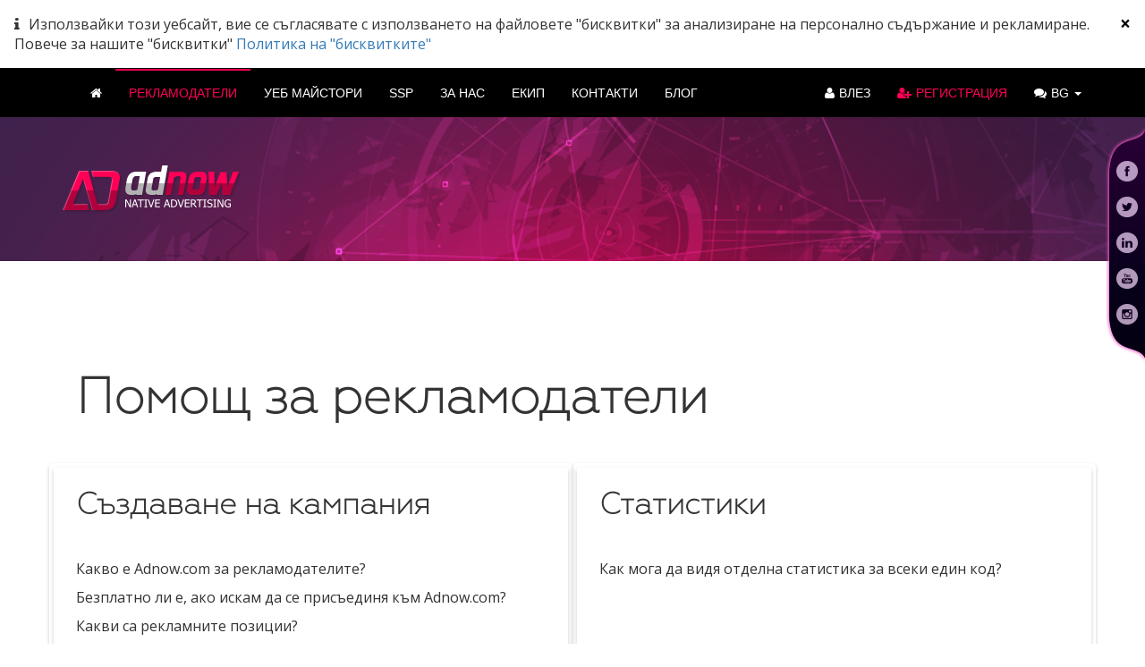

--- FILE ---
content_type: text/html; charset=UTF-8
request_url: https://bg.adnow.com/faq-advertisers
body_size: 5406
content:
<!DOCTYPE html>
<html lang="bg">
<head>
    <meta charset="utf-8">
<meta http-equiv="X-UA-Compatible" content="IE=edge">
<title>AdNow - native advertising</title>
<meta name="description" content="AdNow">
<meta content="width=device-width, initial-scale=1, maximum-scale=1, user-scalable=no" name="viewport">
<meta name="norton-safeweb-site-verification" content="2b6q6e-i96-td4p1d7mosejo77yfj1p6tjm4yvf5m8jscpvhpwuk0kl6agromxm9ucsnhpdn-wrjm46j9a2tbd9yfmdsakefqn4hq5jgxtsydlp3oxgfsa735k243a5m" />

<link rel="stylesheet" href="/bootstrap/css/bootstrap.min.css?v=time()">
<link rel="stylesheet" href="/css/font-awesome.min.css?v=time()">
<link rel="stylesheet" href="/css/ionicons.min.css?v=time()">
<link rel="stylesheet" href="/css/adnow.css?v=time()">
<link rel="stylesheet" href="/css/elements.css?v=time()">
<link rel="stylesheet" href="/css/responsive.css?v=time()">
<link rel="stylesheet" href="/css/dev.css?v=time()">
<link rel="stylesheet" href="/css/owl.carousel.css">


<meta name="check-key" content="aa321a73f21bb075add90c7d0220b105">
<script src='https://www.google.com/recaptcha/api.js?hl=en'></script>
<script src="/plugins/jQuery/jQuery-2.1.4.min.js"></script>

<link rel="stylesheet" href="/css/sweetalert2.min.css">
<script src="/js/sweetalert2.min.js"></script>

<link rel="apple-touch-icon" sizes="57x57" href="/images/favicons/apple-touch-icon-57x57.png">
<link rel="apple-touch-icon" sizes="60x60" href="/images/favicons/apple-touch-icon-60x60.png">
<link rel="apple-touch-icon" sizes="72x72" href="/images/favicons/apple-touch-icon-72x72.png">
<link rel="apple-touch-icon" sizes="76x76" href="/images/favicons/apple-touch-icon-76x76.png">
<link rel="apple-touch-icon" sizes="114x114" href="/images/favicons/apple-touch-icon-114x114.png">
<link rel="apple-touch-icon" sizes="120x120" href="/images/favicons/apple-touch-icon-120x120.png">
<link rel="apple-touch-icon" sizes="144x144" href="/images/favicons/apple-touch-icon-144x144.png">
<link rel="apple-touch-icon" sizes="152x152" href="/images/favicons/apple-touch-icon-152x152.png">
<link rel="apple-touch-icon" sizes="180x180" href="/images/favicons/apple-touch-icon-180x180.png">
<link rel="icon" type="image/png" href="/images/favicons/favicon-32x32.png" sizes="32x32">
<link rel="icon" type="image/png" href="/images/favicons/favicon-194x194.png" sizes="194x194">
<link rel="icon" type="image/png" href="/images/favicons/favicon-96x96.png" sizes="96x96">
<link rel="icon" type="image/png" href="/images/favicons/android-chrome-192x192.png" sizes="192x192">
<link rel="icon" type="image/png" href="/images/favicons/favicon-16x16.png" sizes="16x16">
<link rel="manifest" href="/images/favicons/manifest.json">

  <link rel="alternate" href="https://bg.adnow.com/faq-advertisers" hreflang="bg" />
  <link rel="alternate" href="https://pt.adnow.com/faq-advertisers" hreflang="pt" />
  <link rel="alternate" href="https://adnow.com/faq-advertisers" hreflang="en" />
  <link rel="alternate" href="https://pl.adnow.com/faq-advertisers" hreflang="pl" />
  <link rel="alternate" href="https://cs.adnow.com/faq-advertisers" hreflang="cs" />
  <link rel="alternate" href="https://fr.adnow.com/faq-advertisers" hreflang="fr" />
  <link rel="alternate" href="https://id.adnow.com/faq-advertisers" hreflang="id" />
  <link rel="alternate" href="https://ja.adnow.com/faq-advertisers" hreflang="ja" />
  <link rel="alternate" href="https://adnow.com/faq-advertisers" hreflang="x-default" />





<script>
!function(f,b,e,v,n,t,s){if(f.fbq)return;n=f.fbq=function(){n.callMethod?
n.callMethod.apply(n,arguments):n.queue.push(arguments)};if(!f._fbq)f._fbq=n;
n.push=n;n.loaded=!0;n.version='2.0';n.queue=[];t=b.createElement(e);t.async=!0;
t.src=v;s=b.getElementsByTagName(e)[0];s.parentNode.insertBefore(t,s)}(window,
document,'script','https://connect.facebook.net/en_US/fbevents.js');

fbq('init', '1798170090409479');
fbq('track', "PageView");</script>
<noscript><img height="1" width="1" style="display:none"
src="https://www.facebook.com/tr?id=1798170090409479&ev=PageView&noscript=1"
/></noscript>


<script>

  $(function () {
    var dateNow =  new Date();
    var dateEnd =  new Date('2024-02-28');

    if (window.location.href === 'https://adnow.com/' && dateNow < dateEnd) {
      Swal.fire({
        html: $('#archiveUserModal').html(),
        animation: false,
        showCloseButton: true,
        showCancelButton:false,
        showConfirmButton:false,
        cancelButtonText: '<i class="fa fa-thumbs-down"></i>',
        width: 500,
        height: 350,
        customClass: 'animated tada'
      });
    }
  });

</script>


<style>/*
  @media all and (transform-3d), (-webkit-transform-3d) {
    .carousel-inner > .item.next,
    .carousel-inner > .item.active.right {
      left: 0;
      transform: translate3d(48.1654%, 0, 0);
    }
    .carousel-inner > .item.prev,
    .carousel-inner > .item.active.left {
      left: 0;
      transform: translate3d(-48.1654%, 0, 0);
    }
  }*/
</style>
<style>/*STYLE CSS*/</style>
<script type="text/javascript"> adroll_adv_id = "F3TIC4PI2RCWRDYI2TQNQ4"; adroll_pix_id = "RBCY5QSA6FDVTC4GMUHYI4"; adroll_version = "2.0";  (function(w, d, e, o, a) { w.__adroll_loaded = true; w.adroll = w.adroll || []; w.adroll.f = [ 'setProperties', 'identify', 'track' ]; var roundtripUrl = "https://s.adroll.com/j/" + adroll_adv_id + "/roundtrip.js"; for (a = 0; a < w.adroll.f.length; a++) { w.adroll[w.adroll.f[a]] = w.adroll[w.adroll.f[a]] || (function(n) { return function() { w.adroll.push([ n, arguments ]) } })(w.adroll.f[a]) }  e = d.createElement('script'); o = d.getElementsByTagName('script')[0]; e.async = 1; e.src = roundtripUrl; o.parentNode.insertBefore(e, o); })(window, document); adroll.track("pageView"); </script>





  <script type="text/javascript"> adroll_adv_id = "F3TIC4PI2RCWRDYI2TQNQ4"; adroll_pix_id = "RBCY5QSA6FDVTC4GMUHYI4"; adroll_version = "2.0";  (function(w, d, e, o, a) { w.__adroll_loaded = true; w.adroll = w.adroll || []; w.adroll.f = [ 'setProperties', 'identify', 'track' ]; var roundtripUrl = "https://s.adroll.com/j/" + adroll_adv_id + "/roundtrip.js"; for (a = 0; a < w.adroll.f.length; a++) { w.adroll[w.adroll.f[a]] = w.adroll[w.adroll.f[a]] || (function(n) { return function() { w.adroll.push([ n, arguments ]) } })(w.adroll.f[a]) }  e = d.createElement('script'); o = d.getElementsByTagName('script')[0]; e.async = 1; e.src = roundtripUrl; o.parentNode.insertBefore(e, o); })(window, document); adroll.track("pageView"); </script>
</head>
<body >














<div class="wrapper">
  
    <div class="alert fade in" id="alert-cookie-policy">
    <button data-dismiss="alert" class="close close-i" type="button">×</button>
    <i class="fa fa-info"></i>Използвайки този уебсайт, вие се съгласявате с използването на файловете "бисквитки" за анализиране на персонално съдържание и рекламиране. Повече за нашите "бисквитки" <a href="/cookie-policy">Политика на "бисквитките"</a>

</div>

    <header class="header-wrapper">
        
<div class="menu-wrapper">
    <div class="container">
        <div class="pull-right">
            <nav class="navbar navbar-adnow">
                <div class="container-fluid">
                    <ul class="nav navbar-nav navbar-right">
                        <li><a href="/login" class=""><i class="fa fa-user"></i>Влез</a></li>
                        <li><a href="/sign-up" class="signup "><i class="fa fa-user-plus"></i>Регистрация</a></li>
                        <li class="dropdown">
                                                        <a href="#" class="dropdown-toggle" data-toggle="dropdown"><i class="fa fa-comments"></i>bg <b class="caret"></b></a>
                                                        <div class="dropdown-menu">
                                <table>
                                    <tbody>
                                                                        <tr>
                                                                                <td><a
                                                href="//bg.adnow.com/faq-advertisers"
                                            
                                            >Български</a></td>
                                                                            </tr>
                                                                        <tr>
                                                                                <td><a
                                                href="//pt.adnow.com/faq-advertisers"
                                            
                                            >Português</a></td>
                                                                            </tr>
                                                                        <tr>
                                                                                <td><a
                                                href="//en.adnow.com/faq-advertisers"
                                            
                                            >English</a></td>
                                                                            </tr>
                                                                        <tr>
                                                                                <td><a
                                                href="//pl.adnow.com/faq-advertisers"
                                            
                                            >Polski</a></td>
                                                                            </tr>
                                                                        <tr>
                                                                                <td><a
                                                href="//el.adnow.com/faq-advertisers"
                                            
                                            >Ελληνικά</a></td>
                                                                            </tr>
                                                                        <tr>
                                                                                <td><a
                                                href="//cs.adnow.com/faq-advertisers"
                                            
                                            >Česky</a></td>
                                                                            </tr>
                                                                        <tr>
                                                                                <td><a
                                                href="//fr.adnow.com/faq-advertisers"
                                            
                                            >Français</a></td>
                                                                            </tr>
                                                                        <tr>
                                                                                <td><a
                                                href="//id.adnow.com/faq-advertisers"
                                            
                                            >Bahasa Indonesia</a></td>
                                                                            </tr>
                                                                        <tr>
                                                                                <td><a
                                                href="//ja.adnow.com/faq-advertisers"
                                            
                                            >日本語</a></td>
                                                                            </tr>
                                                                        <tr>
                                                                                <td><a
                                                href="//th.adnow.com/faq-advertisers"
                                            
                                            >ไทย</a></td>
                                                                            </tr>
                                                                        <tr>
                                                                                <td><a
                                                href="//vi.adnow.com/faq-advertisers"
                                            
                                            >Việt</a></td>
                                                                            </tr>
                                                                        <tr>
                                                                                <td><a
                                                href="//zh.adnow.com/faq-advertisers"
                                            
                                            >繁體中文</a></td>
                                                                            </tr>
                                                                        <tr>
                                                                                <td><a
                                                href="//fa.adnow.com/faq-advertisers"
                                            
                                            >فارسی</a></td>
                                                                            </tr>
                                                                        </tbody>
                                </table>
                            </div>

                        </li>
                    </ul>

                </div>
            </nav>
        </div>
        <nav class="navbar navbar-adnow" role="navigation">
            <div class="container-fluid">
                <div class="navbar-header">
                    <button type="button" class="navbar-toggle" data-toggle="collapse" data-target="#bs-example-navbar-collapse-1">
                        <span class="sr-only">Toggle navigation</span>
                        <span class="icon-bar"></span>
                        <span class="icon-bar"></span>
                        <span class="icon-bar"></span>
                    </button>
                </div>
                <div class="collapse navbar-collapse" id="bs-example-navbar-collapse-1">
                    <ul class="nav navbar-nav">
                        <li><a href="/" class=""><i class="fa fa-home"></i></a></li>
                        <li><a href="https://adnow.one/" class="active">Рекламодатели</a></li>
                        <li><a href="/publishers" class="">Уеб майстори</a></li>
                        <li><a href="/ssp" class="">SSP</a></li>
                        <li><a href="/about" class="">За нас</a></li>
                        <li><a href="/help" class="">Екип</a></li>
                        <li><a href="/contacts" class="">Контакти</a></li>
                        <li><a href="/blog" target="_blank" >Блог</a></li>

                    </ul>
                </div>
            </div>
        </nav>
    </div>
</div>


        <div class="logo-wrapper tLogo">
            <div class="container">
                <a href="/"><img src="/images/logo.png" /></a>
            </div>
        </div>
        
    </header>
    <div class="content-wrapper">
        <div class="maincontent-wrapper no-bg">
    <div class="container">
        <div class="col-md-12">
            <h1>Помощ за рекламодатели
            </h1>
        </div>
        <div class="row">
            <div class="col-md-6 faq">
                <div>
                    <h2>Създаване на кампания</h2>
                    <p><a href="/?event=faq&amp;action=show&amp;type=advertisers&amp;view=what_is_adnow">
                        Какво е Adnow.com за рекламодателите?
                    </a></p>
                    <p><a href="/?event=faq&amp;action=show&amp;type=advertisers&amp;view=free_join">
                        Безплатно ли е, ако искам да се присъединя към Adnow.com?
                    </a></p>
                    <p><a href="/?event=faq&amp;action=show&amp;type=advertisers&amp;view=ad_specs">
                        Какви са рекламните позиции?
                    </a></p>
                    <p><a href="/?event=faq&amp;action=show&amp;type=advertisers&amp;view=adnow_platform">
                        Adnow.com е самообслужваща или мениджърска платформа?
                    </a></p>
                    <p><a href="/?event=faq&amp;action=show&amp;type=advertisers&amp;view=targeting_capabilities">
                        Какви са вашите възможности за таргетинг?
                    </a></p>
                    <p><a href="/?event=faq&amp;action=show&amp;type=advertisers&amp;view=real_time_bidding">
                        Какво е Real Time Bidding и как работи ?
                    </a></p>
                    <p><a href="/?event=faq&amp;action=show&amp;type=advertisers&amp;view=adnow_optimize">
                        Как AdNow може да оптимизира рекламната кампания?
                    </a></p>


                    <a href="#"> &nbsp;  </a>
                </div>
            </div>
            <div class="col-md-6 faq">
                <div>
                    <h2>Статистики</h2>
                    <p><a href="/?event=faq&amp;action=show&amp;type=advertisers&amp;view=statistic">
                        Как мога да видя отделна статистика за всеки един код?
                    </a></p>

                    <p><a href="#">    &nbsp;</a></p>
                    <p><a href="#">    &nbsp;</a></p>
                    <p><a href="#">    &nbsp;</a></p>
                    <p><a href="#">    &nbsp;</a></p>
                    <p><a href="#">    &nbsp;</a></p>
                    <p><a href="#">    &nbsp;</a></p>
                    <p><a href="#">    &nbsp;</a></p>

                    <a href="#"> &nbsp;  </a>
                </div>
            </div>
        </div>
        <div class="row">
            <div class="col-md-6 faq">
                <div>
                    <h2>Модерация</h2>
                    <p><a href="/?event=faq&amp;action=show&amp;type=advertisers&amp;view=moderate_creative">
                        How much time does it take to moderate a creative?
                    </a></p>

                    <p><a href="#">    &nbsp;</a></p>
                    <p><a href="#">    &nbsp;</a></p>
                    <p><a href="#">    &nbsp;</a></p>
                    <p><a href="#">    &nbsp;</a></p>
                    <p><a href="#">    &nbsp;</a></p>
                    <p><a href="#">    &nbsp;</a></p>

                    <a href="#"> &nbsp;  </a>
                </div>
            </div>
            <div class="col-md-6 faq">
                <div>
                    <h2>Плащания</h2>
                    <p><a href="/?event=faq&amp;action=show&amp;type=advertisers&amp;view=price_ads">
                        Как определяте цената за вашите реклами?
                    </a></p>
                    <p><a href="/?event=faq&amp;action=show&amp;type=advertisers&amp;view=minimum_buy">
                        Какъв е минимума за покупка?
                    </a></p>
                    <p><a href="/?event=faq&amp;action=show&amp;type=advertisers&amp;view=payments_forms_accept">
                        Какви методи за плащане приемате?
                    </a></p>
                    <p><a href="/?event=faq&amp;action=show&amp;type=advertisers&amp;view=cancellation_policy">
                        Каква е политиката за анулиране?
                    </a></p>

                    <p><a href="#">    &nbsp;</a></p>
                    <p><a href="#">    &nbsp;</a></p>
                    <p><a href="#">    &nbsp;</a></p>

                    <a href="#"> &nbsp;  </a>
                </div>
            </div>
        </div>

    </div>
</div>    </div>
    <footer class="footer-wrapper">
        <div class="menu-wrapper">
    <div class="container">
        <div class="row ">
            <div class="col-lg-6 col-12">
                <div class="row">
                    <div class="col-sm-4">
                        <h4>Services</h4>
                        <ul>
                            <li><a href="https://adnow.one/">Рекламодатели</a></li>
                            <li><a href="/publishers">Издатели</a></li>
                            <li><a href="/ssp">SSP</a></li>
                        </ul>
                    </div>
                    <div class="col-sm-4">
                        <h4>Documentation</h4>   
                        <ul>
                            <li><a href="/terms">Условия за ползване</a></li>
                            <li><a href="/help">F.A.Q.</a></li>
                            <li><a href="/cookie-policy">Политика на "бисквитките"</a></li>
                            <li><a href="/privacy-policy">Поверителност</a></li>
                        </ul> 
                    </div>
                    <div class="col-sm-3 col-md-offset-1">
                        <h4>Support</h4>
                        <ul>
                            <li><a href="/contacts">Контакти</a></li>
                        </ul>                        
                    </div>
                </div>
            </div>
            <div class="col-lg-6 col-12">
                <div class="flex">
                    <div class="footer-img sm-display-block hidden-xs">
                        <img src="/images/iab-new.jpg" alt="">
                    </div>
                    <div class="grow">
                        <p>Advertising solutions and optimization technologies for Internet marketers and webmasters.</p>
                        <p>
                            RENODO MEDIA LTD<br/>
                            BULGARIA, PLOVDIV 4000, TSAR IVAN SHISHMAN STR. 9 OFFICE 3
                       </p>   
                    </div>
                </div>
                
            </div>
            
        </div>
        <div class="row text-center">
            Copyright &copy; Adnow.com 2026
        </div>
    </div>
</div>

    </footer>

    <div id="socs">
    <div id="socs_img">
        <a target="_blank" href="https://www.facebook.com/Adnowcom/"><img src="/images/soc/fb.png" alt=""></a>
        <a target="_blank" href="https://twitter.com/AdnowCom/"><img src="/images/soc/tw.png" alt=""></a>
        <a target="_blank" href="https://www.linkedin.com/company/adnow-com/mycompany/"><img src="/images/soc/in.png" alt=""></a>
        <a target="_blank" href="https://www.youtube.com/channel/UCAOkjmZY5ZWjFfneImcOIjQ?gl=GB"><img src="/images/soc/yt.png" alt=""></a>
        <a target="_blank" href="https://www.instagram.com/adnowcom/"><img src="/images/soc/inst.png" alt=""></a>
    </div>
</div>

</div>
<script src="/bootstrap/js/bootstrap.min.js"></script>
<script src="/js/jquery.knob.min.js"></script>
<script src="/js/jquery-ui-1.8.16.custom.min.js"></script>
<script src="/js/countUp.js?v=001"></script>

<script src="/js/allinone_carousel.js"></script>
<script src="/js/bcarousel.js"></script>
<script src="/js/jquery.plaxmove.js"></script>
<script src="/js/main.js?v=1"></script>
<script src="/js_lib/jquery.validate/jquery.validate.min.js"></script>
<script src="/js_lib/jquery.cookie.js"></script>


<script src="/js/script.js?v=002"></script>
<script src="/js/owl.carousel.js"></script>
<script>

        function getParameterByName(name, url) {
            if (!url) {
                url = window.location.href;
            }
            name = name.replace(/[\[\]]/g, "\\$&");
            var regex = new RegExp("[?&]" + name + "(=([^&#]*)|&|#|$)"),
              results = regex.exec(url);
            if (!results) return null;
            if (!results[2]) return '';
            return decodeURIComponent(results[2].replace(/\+/g, " "));
        }

        var type = getParameterByName('type');
        var view = getParameterByName('view');
        if(type == 'advertisers'){
            $('#link-faq-1').tab('show');
        }else if(type == 'publishers'){
            $('#link-faq-2').tab('show');
        }
        var id = $('a[href="/?event=faq&action=show&type='+type+'&view='+view+'"]').closest('.panel-collapse').attr('id');
        $('a[href="#'+id+'"]').click();

</script>







<script type="text/javascript">
  (function(m,e,t,r,i,k,a){
    m[i]=m[i]||function(){(m[i].a=m[i].a||[]).push(arguments)};
    m[i].l=1*new Date();
    for (var j = 0; j < document.scripts.length; j++) {if (document.scripts[j].src === r) { return; }}
    k=e.createElement(t),a=e.getElementsByTagName(t)[0],k.async=1,k.src=r,a.parentNode.insertBefore(k,a)
  })(window, document,'script','https://mc.yandex.ru/metrika/tag.js?id=103509140', 'ym');

  ym(103509140, 'init', {ssr:true, webvisor:true, clickmap:true, ecommerce:"dataLayer", accurateTrackBounce:true, trackLinks:true});
</script>
<noscript><div><img src="https://mc.yandex.ru/watch/103509140" style="position:absolute; left:-9999px;" alt="" /></div></noscript>


<script defer src="https://static.cloudflareinsights.com/beacon.min.js/vcd15cbe7772f49c399c6a5babf22c1241717689176015" integrity="sha512-ZpsOmlRQV6y907TI0dKBHq9Md29nnaEIPlkf84rnaERnq6zvWvPUqr2ft8M1aS28oN72PdrCzSjY4U6VaAw1EQ==" data-cf-beacon='{"version":"2024.11.0","token":"5e43f8b865e545c6a388238fbf5dfc90","r":1,"server_timing":{"name":{"cfCacheStatus":true,"cfEdge":true,"cfExtPri":true,"cfL4":true,"cfOrigin":true,"cfSpeedBrain":true},"location_startswith":null}}' crossorigin="anonymous"></script>
</body>


--- FILE ---
content_type: text/css
request_url: https://bg.adnow.com/css/adnow.css?v=time()
body_size: 6622
content:
@import url(https://fonts.googleapis.com/css?family=Open+Sans:400,300,300italic,400italic,600,600italic,700,700italic,800,800italic&subset=latin,cyrillic);
@font-face {
    font-family: 'Geometria Thin';
    src: url('../fonts/Geometria-Thin.otf');
    font-weight: normal;
    font-style: normal;
}
@font-face {
    font-family: 'Geometria Light';
    src: url('../fonts/Geometria-Light.otf');
    font-weight: normal;
    font-style: normal;
}
@font-face {
    font-family: 'Geometria ExtraLight';
    src: url('../fonts/Geometria-ExtraLight.otf');
    font-weight: normal;
    font-style: normal;
}
@font-face {
    font-family: 'Geometria Regular';
    src: url('../fonts/Geometria.otf');
    font-weight: normal;
    font-style: normal;
}
@font-face {
    font-family: 'Geometria Bold';
    src: url('../fonts/Geometria-Bold.otf');
    font-weight: normal;
    font-style: normal;
}
@font-face {
    font-family: 'NunitoSans Regular';
    src: url('../fonts/NunitoSans/NunitoSans-Regular.ttf');
    font-weight: normal;
    font-style: normal;
}
@font-face {
    font-family: 'NunitoSans ExtraLight';
    src: url('../fonts/NunitoSans/NunitoSans-ExtraLight.ttf');
    font-weight: normal;
    font-style: normal;
}
@font-face {
    font-family: 'NunitoSans Light';
    src: url('../fonts/NunitoSans/NunitoSans-Light.ttf');
    font-weight: normal;
    font-style: normal;
}
html {
	overflow-x: hidden;
}
body {
	font-family: 'Open Sans', sans-serif;
	margin: 0;
	padding: 0;
	font-size: 16px;
	overflow-x: hidden;
	width:100%;
}
.geometria-extralight {
	font-family: 'Geometria ExtraLight';
}
.geometria-light {
	font-family: 'Geometria Light';
}
.geometria-bold {
	font-family: 'Geometria Bold';
}
.geometria-thin {
	font-family: 'Geometria Thin';
}
.opensans {
	font-family: 'Open Sans', sans-serif;
}
.lang_vi .nunitosans {
	font-family: 'NunitoSans Regular';
}.lang_vi .nunitosans-light {
	font-family: 'NunitoSans Light';
}.lang_vi .nunitosans-extralight {
	font-family: 'NunitoSans ExtraLight';
}
.text-align-center {
	text-align: center;
}
.text-align-left {
	text-align: left;
}
.text-align-right {
	text-align: right;
}
.text-color-black {
	color: #000 !important;
}
.text-color-white {
	color: #fff;
}
.text-color-gray {
	color: #686868;
}
.text-color-pink {
	color: #f20052;
}
.block-margin-btn {
	margin-bottom: -39px;
}
.block-margin-bottom {
	margin-bottom: 50px;
}
.block-margin-top {
	margin-top: 50px;
}
.wrapper {

}
.no-padding-bottom {
	padding-bottom: 0px !important;
}
.no-padding-top {
	padding-top: 0px !important;
}
.display-on {
	display: block !important;
	transition: all 0.5s ease-in-out;
}
/* ÃÂ¨ÃÂÃÅ¸ÃÅ¡ÃÂ */
.header-wrapper {
	width: 100%;
}
/* ÃÅ¾ÃÂ¡ÃÂÃÅ¾Ãâ€™ÃÂÃÅ¾Ãâ„¢ ÃÅ¡ÃÅ¾ÃÂÃÂ¢Ãâ€¢ÃÂÃÂ¢ */
.content-wrapper {
	width: 100%;
	text-align: center;
}
/* ÃÅ¸ÃÅ¾Ãâ€Ãâ€™ÃÂÃâ€º */
.footer-wrapper {
	width: 100%;
}
.footer-wrapper .menu-wrapper {
	width: 100%;
	background: #000;
	padding: 35px 0;
	text-align: left;
	color: #8d8d8d;
	font-size: 14px;
}
.footer-wrapper .menu-wrapper h4{
	font-weight: 600;
	color: #e7e7e7;
	margin-top: 0;
}
.footer-wrapper .flex{
	display: flex;
}
.footer-wrapper .footer-img img{
	width: 100px;
	margin-right: 25px;
	}
	.footer-wrapper .flex .grow{
		color: #e7e7e7;
		font-size: 15px;
	}
.footer-wrapper .menu-wrapper ul{
	list-style: none;
	padding-left: 0;
}
.footer-wrapper .menu-wrapper li{
	padding-bottom: 5px;
}
.footer-wrapper .menu-wrapper a {
	color: #8d8d8d;
	text-decoration: none;
}
.footer-wrapper .menu-wrapper a:hover {
	color: #fff;
}
.footer-wrapper .menu-wrapper a:focus {
	color: #fff;
}
.footer-wrapper .menu-wrapper a:active {
	color: #fff;
}
/* ÃÅ“Ãâ€¢ÃÂÃÂ® */
.header-wrapper .menu-wrapper {
	width: 100%;
	background: #000;
	position: relative;
	z-index: 9999;
}
.header-wrapper .menu-wrapper .navbar {
	position: inherit;
}
.header-wrapper .menu-wrapper .navbar-adnow {
	color: #fff;
	font-size: 14px;
	font-family: 'Open Sans Light', sans-serif;
	font-weight: 300;
	margin-bottom: 0px;
}
.header-wrapper .menu-wrapper .navbar-adnow .container-fluid {
	padding-right: 0;
	padding-left: 0;
}
.header-wrapper .menu-wrapper .navbar-adnow .navbar-nav li > a {
	color: #fff;
	border-top: 2px solid transparent;
}
.header-wrapper .menu-wrapper .navbar-adnow .navbar-nav li > a:hover {
	color: #8d8d8d !important;
	background: none;
	border-top: 2px solid #ff0056;
	transition: .2s ease-in;
}
.header-wrapper .menu-wrapper .navbar-adnow .navbar-nav li > a:active {
	color: #ff0056;
	background: none;
	border-top: 2px solid #ff0056;
}
.header-wrapper .menu-wrapper .navbar-adnow .navbar-nav li > a:focus {
	color: #ff0056;
	background: none;
	border-top: 2px solid #ff0056;
}
.header-wrapper .menu-wrapper .navbar-adnow .navbar-nav li .active {
	color: #ff0056;
	background: none;
	border-top: 2px solid #ff0056;
}
.header-wrapper .menu-wrapper .navbar-adnow .signup {
	color: #ff0056 !important;
}
.header-wrapper .menu-wrapper .navbar-adnow .nav {

	text-transform: uppercase;
}
.header-wrapper .menu-wrapper .navbar-adnow .navbar-right i {
	margin-right: 5px;
}
.header-wrapper .menu-wrapper .navbar-adnow .navbar-right .open {
	background: none;
}
.header-wrapper .menu-wrapper .navbar-adnow .navbar-right .open a {
	color: #000;
}
.header-wrapper .menu-wrapper .navbar-adnow .navbar-right .open a:hover {
	color: #000;
	background: none;
	border-top: 2px solid #000;
}
.header-wrapper .menu-wrapper .navbar-adnow .navbar-right .open a:active {
	color: #000;
	background: none;
	border-top: 2px solid #000;
}
.header-wrapper .menu-wrapper .navbar-adnow .navbar-right .open a:focus {
	color: #000;
	background: none;
	border-top: 2px solid #000;
}
.header-wrapper .menu-wrapper .navbar-adnow .navbar-right .dropdown > a {
	position: relative;
	z-index: 99999;
}
.header-wrapper .menu-wrapper .navbar-adnow .navbar-right .dropdown-menu {
	border-radius: 20px;
	padding: 60px 20px 20px 20px;
	background: #fff;
	margin-top: -50px;
	right: -5px;
	position: absolute;
	z-index: 5;
}
.maincontent-wrapper img {
	display: block;
	max-width: 100%;
	height: auto;
}
.header-wrapper .menu-wrapper .navbar-adnow .navbar-right .dropdown-menu table tr {
	border-top: 1px solid #d4d4d4;
}
.header-wrapper .menu-wrapper .navbar-adnow .navbar-right .dropdown-menu table tr td{
	padding: 15px 10px;
	text-align: left;
}
.header-wrapper .menu-wrapper .navbar-adnow .navbar-right .dropdown-menu table tr td a {
	text-transform: none;
	text-decoration: none;
	transition: .1s linear;
}
.header-wrapper .menu-wrapper .navbar-adnow .navbar-right .dropdown-menu table tr td > a:hover {
	color: #ff0056;
	border-top: none !important;
}
.header-wrapper .menu-wrapper .navbar-adnow .navbar-right .dropdown-menu table tr td > a:active {
	color: #ff0056;
	border-top: none !important;
}
.header-wrapper .menu-wrapper .navbar-adnow .navbar-right .dropdown-menu table tr td > a:focus {
	color: #ff0056;
	border-top: none !important;
}
.header-wrapper .logo-wrapper {
	width: 100%;
	background: url(../images/bg-1.jpg) no-repeat top center;
	background-size: cover;
	padding: 54px 0;
}
.header-wrapper .logo-wrapper h1 {
	font-size: 60px;
	margin-top: -20px;
}
.header-wrapper .logo-wrapper h1 span {
	font-size: 30px;
}
/* ÃÅ¾ÃÂ¡ÃÂÃÅ¾Ãâ€™ÃÂÃÅ¾Ãâ„¢ ÃÅ¡ÃÅ¾ÃÂÃÂ¢Ãâ€¢ÃÂÃÂ¢*/
.add-bg-adnow-logo {
	background: url(../images/logo-bg.png) no-repeat right -300px center;
}
.add-bg-adnow-logo-left {
	background: url(../images/logo-bg.png) no-repeat left -300px center;
}
.add-bg-adnow-violetgradient {
	background: url(../images/violet-bg.png) no-repeat bottom center;
}
.add-bg-adnow-darkvioletgradient {
	background: url(../images/dark-violet-bg.png) no-repeat bottom center;
}
.add-bg-adnow-advbg {
	background: url(../images/adv-bg.png) no-repeat center center;
}
.add-bg-adnow-white {
	background-color: #fff;
}
.add-bg-adnow-black {
	background-color: #000;
}
.add-bg-adnow-violet-dark {
	background-color: #2d1938;
}
.add-bg-adnow-violet-light {
	background-color: #3a234d !important;
}
.add-btn-top-white {
	background: url(../images/btn-bg-white.png) no-repeat bottom center;
}
.add-btn-top-black {
	background: url(../images/btn-bg-black.png) no-repeat bottom center;
}
.add-btn-top-violet-dark {
	background: url(../images/btn-bg-violet-dark.png) no-repeat bottom center;
}
.add-btn-top-violet-light {
	background: url(../images/btn-bg-violet-light.png) no-repeat bottom center;
}



.content-wrapper .btn-wrapper {
	height: 39px;
	display: inline-block;
	margin-bottom: -5px;
}
.btn-wrapper img {
	float: left;
	height: 39px;
	width: auto;
}
.btn-wrapper .btn-wr {
	height: 39px;
	display: inline-block;
	float: left;
}
.btn-wrapper .btn-img-left {
	margin-right: -8px;
	position: relative;
	z-index: 2;
	height: 39px;
}
.btn-wrapper .btn-img-right {
	margin-left: -8px;
	position: relative;
	z-index: 2;
}


.btn-wrapper .button-submit {
	position: relative;
	z-index: 3;
	top: 10px;
	margin-left: -10px;
	margin-right: -10px;
}










.content-wrapper .btn-top {
	width: 287px;
	height: 39px;
	padding: 10px 25px;
	margin: auto;
}
.content-wrapper .doublebtn {
	text-align: center;
	margin-bottom: -4px;
}
.content-wrapper .doublebtn .btn-top-inline {
	display: inline-block;
	position: relative;
	z-index: 2;
}
.content-wrapper .doublebtn .btn-top-inline:first-child {
	right: -15px;
}
.content-wrapper .doublebtn .btn-top-inline:last-child {
	left: -15px;
}
.content-wrapper .adnow-wrapper {
	padding: 50px 0 120px;
}

.h1 {
	font-size: 60px !important;
	font-family:'Geometria Bold';
	margin-bottom: 30px;
}
.h2{
	font-size: 30px !important;
}

.h1 > span {
	font-family: 'Geometria Light';
}

.content-wrapper .adnow-wrapper h1 {
	font-size: 60px;
}
.content-wrapper .adnow-wrapper h2 {
	font-size: 30px;
}
.content-wrapper .adnow-wrapper .lang div {
	margin: 10px 0;
	font-size: 15px;
	font-family: 'Open Sans', sans-serif;
	color: #000;
	text-align: left;
}
.content-wrapper .adnow-wrapper .lang img {
	margin: 0 10px 0 0;
}
/* Ð·Ð°ÐºÐ¾Ð¼ÐµÐ½Ñ‚Ð¸Ñ€Ð¾Ð²Ð°Ð½Ð¾ Ð¿Ð¾ Ð·Ð°Ð´Ð°Ñ‡Ðµ ASM-614
.content-wrapper .adnow-wrapper .lang div:hover {
	background: rgba(255,0,85,1);
	background: -moz-linear-gradient(top, rgba(255,0,85,1) 0%, rgba(197,0,66,1) 100%);
	background: -webkit-gradient(left top, left bottom, color-stop(0%, rgba(255,0,85,1)), color-stop(100%, rgba(197,0,66,1)));
	background: -webkit-linear-gradient(top, rgba(255,0,85,1) 0%, rgba(197,0,66,1) 100%);
	background: -o-linear-gradient(top, rgba(255,0,85,1) 0%, rgba(197,0,66,1) 100%);
	background: -ms-linear-gradient(top, rgba(255,0,85,1) 0%, rgba(197,0,66,1) 100%);
	background: linear-gradient(to bottom, rgba(255,0,85,1) 0%, rgba(197,0,66,1) 100%);
	filter: progid:DXImageTransform.Microsoft.gradient( startColorstr='#ff0055', endColorstr='#c50042', GradientType=0 );
	-webkit-box-shadow: 5px 5px 20px -10px rgba(0,0,0,0.75);
	-moz-box-shadow: 5px 5px 20px -10px rgba(0,0,0,0.75);
	border-radius: 10px;
	cursor: pointer;
	box-shadow: 5px 5px 20px -10px rgba(0,0,0,0.75);
}*/
.content-wrapper .adnow-wrapper .advert-web img {
	margin: 0 10px 0 0;
	float: left;
}
.content-wrapper .adnow-wrapper .advert-web i {
	margin: auto;
	text-align: center;
	font-size: 50px;
	color: #fff;
}
.content-wrapper .adnow-wrapper .advert-web div {
	font-size: 20px;
	font-family: 'Times New Roman Regular';
	color: #fff;
	padding-top: 20px;
}
.content-wrapper .adnow-wrapper .advert-web div span {
	font-size: 14px;
	font-family: 'Open Sans', sans-serif;
	color: #f20052;
}
.content-wrapper .adnow-wrapper .start .sitereg {
	padding-left: 120px;
	min-height: 101px;
	background: url(../images/pik-11.png) no-repeat 10px;
}
.content-wrapper .adnow-wrapper .start .getcode {
	padding-left: 120px;
	min-height: 101px;
	background: url(../images/pik-12.png) no-repeat 10px;
}
.content-wrapper .adnow-wrapper .start .firstpay {
	padding-left: 120px;
	min-height: 101px;
	background: url(../images/pik-13.png) no-repeat 10px;
}
.content-wrapper .adnow-wrapper .start .arrow {
	float: right;
	height: 60px;
	width: 30px;
	background: url(../images/arrow.png) no-repeat center center;
	margin: 20px 0 0 30px;
}
.content-wrapper .adnow-wrapper .start div:last-child {
	font-size: 14px;
	color: #f20052;
	padding-top: 5px;
	text-shadow: 1px 1px 0px rgba(0,0,0, 0.3)
}
.content-wrapper .adnow-wrapper .start .topic {
	font-size: 18px;
	color: #fff;
	padding-top: 15px;
	text-shadow: 1px 1px 0px rgba(0,0,0, 0.3)
}
.content-wrapper .adnow-wrapper .work-with-us {
	text-align: center;
	margin-bottom: 50px;
}
.content-wrapper .adnow-wrapper .work-with-us img {
	margin-bottom: 10px;
}
.content-wrapper .adnow-wrapper .work-with-us p {
	margin: 0;
	padding: 0 20px;
	font-size: 20px;
	font-family: 'Geometria Bold';
	color: #000;
}
.content-wrapper .adnow-wrapper .work-with-us span {
	font-size: 20px;
	font-family: 'Geometria Light';
	color: #000;
}
.content-wrapper .adnow-wrapper .content-recommend h1 {
	font-family: 'Times New Roman Bold';
	margin-bottom: 30px;
}
.content-wrapper .adnow-wrapper .content-recommend h1>span {
	font-family: 'Times New Roman Thin';
}
.content-wrapper .adnow-wrapper .content-recommend h1>img{
	margin-top: -70px;
}
.content-wrapper .adnow-wrapper .content-recommend div>p {
	color: #f20052;
	font-size: 30px;
	margin: 30px 0;
}
.content-wrapper .adnow-wrapper .content-recommend div>span {
	font-family: 'Open Sans', sans-serif;
	font-size: 15px;
	color: #fff;
}
.content-wrapper .adnow-wrapper .content-recommend div>img {
	margin: 30px auto 0;
}
.content-wrapper .adnow-wrapper .partners div {
	text-align: center;
}
.content-wrapper .adnow-wrapper .partners div img {
	margin: 20px 0;
}
.content-wrapper .adnow-wrapper .statistic {
	max-width: 972px;
	margin: 50px auto 0;
}
.content-wrapper .adnow-wrapper .statistic > div {
	background: url(../images/grid.png) no-repeat;
	background-size: contain;
	margin: auto;
	text-align: center;
	height: 237px;
	width: 243px;
	float: left;
}
.content-wrapper .adnow-wrapper .statistic > div .dial1 {
	z-index: -1;
}




















.content-wrapper .adnow-wrapper .statistic > div > img {
	margin: auto;
	display: block;
	position: relative;
	/*top: -213px;
	left: 1.5px;
	z-index: 99999;*/
}
.content-wrapper .adnow-wrapper .statistic > div > div.dial {
	/*position: relative;
	top: -315px !important;*/
}
.content-wrapper .adnow-wrapper .statistic > div > div.target {
	/*position: relative;
	top: -410px !important;*/
	color: #fff;
	font-size: 26px;
	font-family: 'Geometria Bold'';
}

.footer-nav {
	float: none;
	margin: 0;
}


























.content-wrapper .adnow-wrapper .statistic > div > div.target > p {
	margin: 0;
}
.content-wrapper .adnow-wrapper .statistic > div > div.target > span {
	font-family: 'Geometria Light';
}
.content-wrapper .adnow-wrapper .statistic > div > img.dial-white {
	margin: auto;
	display: block;
	position: relative;
	top: -212px;
	left: 1.5px;
	z-index: 99999;
}
.content-wrapper .adnow-wrapper .statistic > div > div.dial2 {
	position: relative;
	top: -312px !important;
}
.content-wrapper .adnow-wrapper .statistic > div > div.target2 {
	top: -410px !important;
}
.content-wrapper .maincontent-wrapper {
	min-height: 870px;
	padding: 70px 0;
	background: url(../images/logo-bg.png) no-repeat right -300px center;
	text-align: left;
}
.content-wrapper .no-bg {
	background: none;
}
.content-wrapper .maincontent-wrapper h1{
	margin-bottom: 40px;
    	font-family: 'Geometria Thin';
	font-size: 56px;
	font-weight: bold;
}
.content-wrapper .maincontent-wrapper h2{
	margin-bottom: 40px;
    	font-family: 'Geometria Thin';
	font-size: 34px;
	font-weight: bold;
}
.content-wrapper .maincontent-wrapper .contacts div {
	padding: 0;
	margin-bottom: 30px;
	font-size: 16px;
	color: #818080;
	font-family: 'Open Sans', sans-serif;
	text-align: left;
}
.content-wrapper .maincontent-wrapper .contacts div p {
	color: #000;
}
.content-wrapper .violetcontent-wrapper {
	min-height: 600px;
	padding: 70px 0;
	background: url(../images/violet-bg.png) #291937 no-repeat center bottom;
}
.content-wrapper .violetcontent-wrapper h1{
    	font-family: 'Times New Roman Thin';
	font-size: 34px;
	color: #fff;
	margin: 0;
}
.content-wrapper .eventscontent-wrapper {
	padding: 70px 0;
	background: #291937;
	overflow: auto;
}
.content-wrapper .eventscontent-wrapper h1{
    	font-family: 'Times New Roman Thin';
	font-size: 54px;
	color: #fff;
	margin: 0 0 70px 0;
	text-align: center;
}
.content-wrapper .eventscontent-bg {
	background: rgba(58,35,77,1);
	background: -moz-linear-gradient(top, rgba(58,35,77,1) 0%, rgba(41,25,55,1) 10%, rgba(41,25,55,1) 90%, rgba(58,35,77,1) 100%);
	background: -webkit-gradient(left top, left bottom, color-stop(0%, rgba(58,35,77,1)), color-stop(10%, rgba(41,25,55,1)), color-stop(90%, rgba(41,25,55,1)), color-stop(100%, rgba(58,35,77,1)));
	background: -webkit-linear-gradient(top, rgba(58,35,77,1) 0%, rgba(41,25,55,1) 10%, rgba(41,25,55,1) 90%, rgba(58,35,77,1) 100%);
	background: -o-linear-gradient(top, rgba(58,35,77,1) 0%, rgba(41,25,55,1) 10%, rgba(41,25,55,1) 90%, rgba(58,35,77,1) 100%);
	background: -ms-linear-gradient(top, rgba(58,35,77,1) 0%, rgba(41,25,55,1) 10%, rgba(41,25,55,1) 90%, rgba(58,35,77,1) 100%);
	background: linear-gradient(to bottom, rgba(58,35,77,1) 0%, rgba(41,25,55,1) 10%, rgba(41,25,55,1) 90%, rgba(58,35,77,1) 100%);
	filter: progid:DXImageTransform.Microsoft.gradient( startColorstr='#3a234d', endColorstr='#3a234d', GradientType=0 );
	padding: 0;
	margin: 0;
}
.eventscontent-wrapper .eventnav-tabs {
	text-align: center;
	margin: -1px 0 0 0;
	padding: 0 0 0 30px;
	height: 39px;
}
.eventscontent-wrapper .eventnav-tabs div {
	width: 90px;
	height: 39px;
	line-height: 39px;
	text-align: center;
	display: inline-block;
	margin: 0 0 -35px -35px;
}
.eventscontent-wrapper .eventnav-tabs div a:hover {
	cursor: pointer;
}
.eventscontent-wrapper .eventnav-tabs div.active-top {
	background: url(../images/pager-bg-top.png) no-repeat center center;
}
.eventscontent-wrapper .eventnav-tabs div.active-bottom {
	background: url(../images/pager-bg-bottom.png) no-repeat center center;
}
.eventscontent-wrapper .eventnav-tabs div.no-active {
	background: none;
}
.eventscontent-wrapper .eventnav-tabs div a {
	text-decoration: none;
	color: #fff;
}
.eventscontent-wrapper .eventnav-tabpanel {
	margin: 50px 0;
	display: none;
	text-align: left;
}
.eventscontent-wrapper .eventnav-tabpanel div {
	margin: 50px 0;
}
.eventscontent-wrapper .eventnav-tabpanel img {
	margin: 0 0 20px 0;
}
.eventscontent-wrapper .eventnav-tabpanel .news-content p.annotation {
	color: #f20052;
	font-family: 'Geometria Light';
	margin: 10px 0;
	font-size: 20px;
}
.eventscontent-wrapper .eventnav-tabpanel .news-content p.news-text {
	height: 150px;
	color: #fff;
	margin-top: 30px;
	font-size: 16px;
	line-height: 1.6;
}
.eventscontent-wrapper .eventnav-tabpanel .news-content a {
	color: #f20052;
	text-decoration: none;
}
.telephone {
	font-size: 22px;
}
.adress {
	font-size: 16px;
}
.maincontent-wrapper .nav-tabs {
	border-bottom: none;
}
.maincontent-wrapper .nav-tabs li a {
	margin: 0;
	padding: 10px 20px;
}
.maincontent-wrapper .nav-tabs li a.nav-tabs-first {
	color: #fff;
	text-transform: uppercase;
	background: rgba(183,183,183,1);
	background: -moz-linear-gradient(top, rgba(183,183,183,1) 0%, rgba(141,141,141,1) 100%);
	background: -webkit-gradient(left top, left bottom, color-stop(0%, rgba(183,183,183,1)), color-stop(100%, rgba(141,141,141,1)));
	background: -webkit-linear-gradient(top, rgba(183,183,183,1) 0%, rgba(141,141,141,1) 100%);
	background: -o-linear-gradient(top, rgba(183,183,183,1) 0%, rgba(141,141,141,1) 100%);
	background: -ms-linear-gradient(top, rgba(183,183,183,1) 0%, rgba(141,141,141,1) 100%);
	background: linear-gradient(to bottom, rgba(183,183,183,1) 0%, rgba(141,141,141,1) 100%);
	filter: progid:DXImageTransform.Microsoft.gradient( startColorstr='#b7b7b7', endColorstr='#8d8d8d', GradientType=0 );
	-webkit-box-shadow: 5px 5px 20px -10px rgba(0,0,0,0.75);
	-moz-box-shadow: 5px 5px 20px -10px rgba(0,0,0,0.75);
	box-shadow: 5px 5px 20px -10px rgba(0,0,0,0.75);
	border: none;
	height: 42px;
	border-radius: 18px 0 0 18px;
}
.maincontent-wrapper .nav-tabs li a.nav-tabs-last {
	color: #fff;
	text-transform: uppercase;
	background: rgba(183,183,183,1);
	background: -moz-linear-gradient(top, rgba(183,183,183,1) 0%, rgba(141,141,141,1) 100%);
	background: -webkit-gradient(left top, left bottom, color-stop(0%, rgba(183,183,183,1)), color-stop(100%, rgba(141,141,141,1)));
	background: -webkit-linear-gradient(top, rgba(183,183,183,1) 0%, rgba(141,141,141,1) 100%);
	background: -o-linear-gradient(top, rgba(183,183,183,1) 0%, rgba(141,141,141,1) 100%);
	background: -ms-linear-gradient(top, rgba(183,183,183,1) 0%, rgba(141,141,141,1) 100%);
	background: linear-gradient(to bottom, rgba(183,183,183,1) 0%, rgba(141,141,141,1) 100%);
	filter: progid:DXImageTransform.Microsoft.gradient( startColorstr='#b7b7b7', endColorstr='#8d8d8d', GradientType=0 );
	-webkit-box-shadow: 5px 5px 20px -10px rgba(0,0,0,0.75);
	-moz-box-shadow: 5px 5px 20px -10px rgba(0,0,0,0.75);
	box-shadow: 5px 5px 20px -10px rgba(0,0,0,0.75);
	border: none;
	height: 42px;
	border-radius: 0 18px 18px 0;
}
.maincontent-wrapper .nav-tabs li a:hover {
	color: #ffffff;
	background: rgba(255,0,85,1);
	background: -moz-linear-gradient(top, rgba(255,0,85,1) 0%, rgba(197,0,66,1) 100%);
	background: -webkit-gradient(left top, left bottom, color-stop(0%, rgba(255,0,85,1)), color-stop(100%, rgba(197,0,66,1)));
	background: -webkit-linear-gradient(top, rgba(255,0,85,1) 0%, rgba(197,0,66,1) 100%);
	background: -o-linear-gradient(top, rgba(255,0,85,1) 0%, rgba(197,0,66,1) 100%);
	background: -ms-linear-gradient(top, rgba(255,0,85,1) 0%, rgba(197,0,66,1) 100%);
	background: linear-gradient(to bottom, rgba(255,0,85,1) 0%, rgba(197,0,66,1) 100%);
	filter: progid:DXImageTransform.Microsoft.gradient( startColorstr='#ff0055', endColorstr='#c50042', GradientType=0 );
}
.maincontent-wrapper .nav-tabs li a:active {
	color: #ffffff;
	background: rgba(255,0,85,1);
	background: -moz-linear-gradient(top, rgba(255,0,85,1) 0%, rgba(197,0,66,1) 100%);
	background: -webkit-gradient(left top, left bottom, color-stop(0%, rgba(255,0,85,1)), color-stop(100%, rgba(197,0,66,1)));
	background: -webkit-linear-gradient(top, rgba(255,0,85,1) 0%, rgba(197,0,66,1) 100%);
	background: -o-linear-gradient(top, rgba(255,0,85,1) 0%, rgba(197,0,66,1) 100%);
	background: -ms-linear-gradient(top, rgba(255,0,85,1) 0%, rgba(197,0,66,1) 100%);
	background: linear-gradient(to bottom, rgba(255,0,85,1) 0%, rgba(197,0,66,1) 100%);
	filter: progid:DXImageTransform.Microsoft.gradient( startColorstr='#ff0055', endColorstr='#c50042', GradientType=0 );
}
.maincontent-wrapper .nav-tabs li a:focus {
	color: #ffffff;
	background: rgba(255,0,85,1);
	background: -moz-linear-gradient(top, rgba(255,0,85,1) 0%, rgba(197,0,66,1) 100%);
	background: -webkit-gradient(left top, left bottom, color-stop(0%, rgba(255,0,85,1)), color-stop(100%, rgba(197,0,66,1)));
	background: -webkit-linear-gradient(top, rgba(255,0,85,1) 0%, rgba(197,0,66,1) 100%);
	background: -o-linear-gradient(top, rgba(255,0,85,1) 0%, rgba(197,0,66,1) 100%);
	background: -ms-linear-gradient(top, rgba(255,0,85,1) 0%, rgba(197,0,66,1) 100%);
	background: linear-gradient(to bottom, rgba(255,0,85,1) 0%, rgba(197,0,66,1) 100%);
	filter: progid:DXImageTransform.Microsoft.gradient( startColorstr='#ff0055', endColorstr='#c50042', GradientType=0 );
	outline: none;
}
.maincontent-wrapper .nav-tabs li.active a {
	color: #ffffff;
	background: rgba(255,0,85,1);
	background: -moz-linear-gradient(top, rgba(255,0,85,1) 0%, rgba(197,0,66,1) 100%);
	background: -webkit-gradient(left top, left bottom, color-stop(0%, rgba(255,0,85,1)), color-stop(100%, rgba(197,0,66,1)));
	background: -webkit-linear-gradient(top, rgba(255,0,85,1) 0%, rgba(197,0,66,1) 100%);
	background: -o-linear-gradient(top, rgba(255,0,85,1) 0%, rgba(197,0,66,1) 100%);
	background: -ms-linear-gradient(top, rgba(255,0,85,1) 0%, rgba(197,0,66,1) 100%);
	background: linear-gradient(to bottom, rgba(255,0,85,1) 0%, rgba(197,0,66,1) 100%);
	filter: progid:DXImageTransform.Microsoft.gradient( startColorstr='#ff0055', endColorstr='#c50042', GradientType=0 );
}
.maincontent-wrapper .tab-content .history h3 {
	font-family: 'Geometria Bold';
	font-size: 20px;
	color: #000;
	margin: 50px 0;
}
.maincontent-wrapper .tab-content .history p {
	font-size: 16px;
	margin: 25px 0;
	color: #414141;
	line-height: 2;
}
.maincontent-wrapper .tab-content .history img {
	text-align: center;
	border: 1px solid #c9c9c9;
	padding: 5px;
	margin: 5px auto;
}
.maincontent-wrapper .tab-content .command .team-member {
	overflow: auto;
	margin: 70px 0;
}
.maincontent-wrapper .tab-content .command .team-member h3 {
	font-family: 'Times New Roman Bold';
	font-size: 20px;
	color: #000;
	margin: 0;
}
.maincontent-wrapper .tab-content .command .team-member span {
	font-family: 'Times New Roman Regular';
	font-size: 20px;
	color: #000;
	margin: 0;
}
.maincontent-wrapper .tab-content .command .team-member p {
	font-size: 16px;
	margin: 25px 0;
	color: #414141;
	line-height: 2;
}
.maincontent-wrapper .tab-content .command .team-member img {
	text-align: center;
	border: 1px solid #c9c9c9;
	padding: 5px;

}
.maincontent-wrapper .news-block {
	text-align: left;
}
.maincontent-wrapper .news-block .news-img {
	text-align: left;
	margin: 20px auto;
}
.maincontent-wrapper .news-block .news-img img {
	width: 100%;
}
.maincontent-wrapper .news-block h3 {
	font-family: 'Times New Roman Bold';
	font-size: 20px;
	color: #000;
	margin: 50px 0;
}
.maincontent-wrapper .news-block p {
	font-size: 16px;
	margin: 25px 0;
	color: #414141;
	line-height: 2;
}
.maincontent-wrapper .news-block p.annotation {
	color: #f20052;
	font-family: 'Times New Roman Light';
	margin: 10px 0;
	font-size: 20px;
}




.carousel-style {
	text-align: left;
	padding: 20px;
}
.carousel-style img {
	margin: 0 0 20px 0;
}
.carousel-style .news-content p.annotation {
	color: #f20052;
	font-family: 'Times New Roman Light';
	margin: 10px 0;
	font-size: 20px;
}
.carousel-style .news-content p.news-text {
	height: auto;
	color: #fff;
	margin-top: 30px;
	font-size: 16px;
	line-height: 1.6;
	padding-bottom: 10px;
}
.carousel-style .news-content a {
	color: #f20052;
	text-decoration: none;
}
.owl-nav i {
	font-size: 170px;
	color: #ffffff;
	position: absolute;
	top: 100px;
}
.owl-nav .owl-prev i {
	left: -100px;
}
.owl-nav .owl-next i {
	right: -100px;
}
.help-form .nav {
	display: table;
	margin: auto;
}
.help .tab-pane {
	border-radius: 5px;
	margin: 30px 10px;
}
.help .panel-default {
	border: none;
}
.help .panel-body a {
	display: block;
	color: #f20052;
	font-size: 18px;
	margin: 10px 0;
}
.help .panel-default>.panel-heading {
	color: #fff;
	text-transform: uppercase;
	background: rgba(255,0,85,1);
	background: -moz-linear-gradient(top, rgba(255,0,85,1) 0%, rgba(197,0,66,1) 100%);
	background: -webkit-gradient(left top, left bottom, color-stop(0%, rgba(255,0,85,1)), color-stop(100%, rgba(197,0,66,1)));
	background: -webkit-linear-gradient(top, rgba(255,0,85,1) 0%, rgba(197,0,66,1) 100%);
	background: -o-linear-gradient(top, rgba(255,0,85,1) 0%, rgba(197,0,66,1) 100%);
	background: -ms-linear-gradient(top, rgba(255,0,85,1) 0%, rgba(197,0,66,1) 100%);
	background: linear-gradient(to bottom, rgba(255,0,85,1) 0%, rgba(197,0,66,1) 100%);
	filter: progid:DXImageTransform.Microsoft.gradient( startColorstr='#ff0055', endColorstr='#c50042', GradientType=0 );
	-webkit-box-shadow: 5px 5px 20px -10px rgba(0,0,0,0.75);
	-moz-box-shadow: 5px 5px 20px -10px rgba(0,0,0,0.75);
	box-shadow: 5px 5px 20px -10px rgba(0,0,0,0.75);
	border: none;
	height: 42px;
	border-radius: 5px 5px 0 0;
}



.slider-content p {
	color: #f20052;
	font-family: 'Times New Roman Light';
	font-size: 24px;
	text-align: left;
	margin-left: 10px;
}
.home {
	position: relative;
	top: -138px;
	left: 210px;
	z-index: 1;
 margin-top: 70px;
}
.home2 {
	position: relative;
	top: 0px;
	left: 425px;
	z-index: 1;
}
.logo-home {
	padding-bottom: 0 !important;
	margin-bottom: -173px;
}
.logo-home2 {
	padding-bottom: 0 !important;
	margin-bottom: -38px;
}
.dvert {
	position: relative;
	bottom: -120px;
	margin: 0 auto;
	text-align: center;
	left: 55px;
}
.dvert-slider-content {
	float: left;
}
.dvert-1 {
	position: relative;
	z-index: 3;
	margin-right: -115px;
	top: -125px;
}
.dvert-2 {
	position: relative;
	z-index: 1;
	top: -100px;
	margin-right: -50px;
}
.dvert-3 {
	position: relative;
	top: -90px;
	z-index: 3;
}
.dvert-slider-content p {
	color: #f20052;
	font-family: 'Geometria Light';
	font-size: 26px;
	text-align: left;
	margin-left: 60px;
}
.faq {
	border-radius: 5px;
	box-shadow: 0 2px 4px rgba(0, 0, 0, .2);
	padding: 5px;
}
.faq div {
	border-radius: 3px;
	box-shadow: 0 2px 4px rgba(0, 0, 0, .2);
	padding: 25px;
}
.faq h2 {
	font-family: 'Times New Roman Bold';
	font-size: 20px;
	margin: 0;
}
.faq p {
	font-family: 'Open Sans';
	font-size: 16px;
}
.faq p a {
	text-decoration: none;
	color: inherit;
	display: block;
}
.faq a {
	text-decoration: none;
	color: #f20052;
	display: block;
}
.faq a:hover {
 	color: #8d8d8d;
}
.faq a:focus {
 	color: #8d8d8d;
}
.faq-advert a {
	background: url(../images/faq-advert.jpg) center center no-repeat;
	background-size: 100%;
	min-height: 266px;
	overflow: auto;
	display: block;
	color: #fff;
	text-decoration: none;
	margin-top: 50px;
}
.faq-part a {
	background: url(../images/faq-part.jpg) center center no-repeat;
	background-size: 100%;
	min-height: 266px;
	overflow: auto;
	display: block;
	color: #fff;
	text-decoration: none;
	margin-top: 50px;
}
.faq-advert>a>p, .faq-part>a>p {
	font-family: 'Times New Roman Bold';
	font-size: 30px;
	text-align: center;
	position: relative;
	top: 200px;
}

.adnow-wrapper .audience-profile .table-header {
	text-align: left;
	color: #f20052;
	font-family: 'Times New Roman Bold';
	border-bottom: 1px solid #5e375f;
	padding: 20px 0;
}
.adnow-wrapper .audience-profile .table-txt {
	text-align: left;
	color: #fff;
	font-family: 'Times New Roman Light';
	border-bottom: 1px solid #5e375f;
	padding: 20px 0;
}
.adnow-wrapper .audience-profile .table-pik {
	padding: 0;
	border-bottom: 1px solid #5e375f;
}
.adnow-wrapper .audience-profile .table-pik p {
	font-size: 40px;
	margin: 0 !important;
}
.adnow-wrapper .audience-profile .table-pik p span {
	font-size: 20px;
}
.alert {
	margin: 0;
}
.alert i {
	margin-right: 10px;
}
.close {
	color: #000;
	opacity: 1;
}

.text-page p {
	padding-top: 20px;
}

.text-page img {
  box-shadow: 5px 5px 5px #ECECEC;
	margin: 5px 5px 10px 5px;
  max-width: 100%
}
.payicons img {
	margin-right: 18px;
}


/* by freeneutron*/
/* block begin*/
.maincontent-wrapper.no-bg{
  margin-top: 35px;
  background-color: #ffffff;
}

.bottom40{
  margin-bottom: 40px;
}
.bottom20{
  margin-bottom: 20px;
}

.indent-list{
  list-style: none;
}

/*block end*/

.t-navs {
	position: absolute;
	top: -110px;
	right: 0;
}
.t-navs li {
	width: 221px;
	height: 82px;
	background: url(../images/but-before.png) no-repeat center top;
}
.t-navs li a {
	width: 157px;
	height: 43px !important;
	border-radius: 19.5px !important;
	background-image: linear-gradient(to right, #888787 0%, #a2a2a2), linear-gradient(#ffffff, #ffffff) !important;
	box-shadow: 0px 2px 9px 0 rgba(78, 78, 78, 0.2) !important;
	display: block !important;
	margin: 0 auto !important;
	margin-top: 15px !important;
	text-align: center !important;
}
.t-navs li.active a {
	background-image: linear-gradient(to right, #ca0044 0%, #eb0455) !important;
	box-shadow: 0px 1px 9px 0 rgba(78, 78, 78, 0.49) !important;
}
.tLogo {
	background: url(../images/tBg.png) no-repeat center top !important;
}
.one-press {
	overflow: hidden;
	margin-top: 120px;
}
.one-press:first-child {
	margin-top: 100px;
}
.press-img {
	width: 281px;
	overflow: hidden;
	float: left;
}
.press-img img {
	width: 100%;
	height: auto;
}
.press-text {
	float: left;
	width: calc(100% - 376px);
	margin-left: 95px;
}
.press-text h3 {
	font-family: 'Geometria Thin';
	font-size: 29px;
	font-weight: bold;
	text-align: left;
	color: #000000;
	margin: 0;
}
.press-text p {
	margin: 0;
	margin-top: 35px;
	font-family: 'Times New Roman Light';
	font-size: 17.5px;
	font-weight: 300;
	line-height: 2.06;
	text-align: left;
	color: #000000;
}
.press-text p a {
	font-family: 'Times New Roman Bold';
	font-size: 17.5px;
	line-height: 2.06;
	text-align: left;
	font-weight: 500;
	color: #db024c;
}
.tNews-all h2 {
	font-family: "Geometria Light";
	font-size: 60px !important;
	font-weight: 200;
	text-align: center;
	color: #000000;
	margin: 0;
	margin-top: 120px;
}
.tNews-one {
	margin-top: 150px;
}
.tNews-text {
	position: relative;
}
.tNews-text p {
	font-family: "Times New Roman Light";
	font-size: 23.6px;
	font-weight: 300;
	line-height: 1.58;
	text-align: center;
	color: #000000;
	margin: 0;
	margin-top: 55px;
	display: inline-block;
	position: relative;
}
.tNews-text p:before {
	position: absolute;
	left: -70px;
	top: -20px;
	height: 49px;
	width: 64px;
	content: "";
	background: url(../images/n-before.png) no-repeat center;
}
.tNews-text p:after {
	position: absolute;
	right: -64px;
	bottom: -20px;
	height: 49px;
	width: 64px;
	content: "";
	background: url(../images/n-after.png) no-repeat center;
}
.tNews-one h5 {
	font-family: "Times New Roman Light";
	font-size: 26.4px;
	font-weight: 300;
	line-height: 2.59;
	text-align: center;
	color: #f20052;
	text-transform: uppercase;
	margin: 0;
	margin-top: 35px;
}
.tNews-one:nth-child(3) .tNews-text p {
	margin-top: 75px;
	margin-bottom: 15px;
}
.view_all a {
	width: 238px;
	height: 40px;
	border-radius: 19.5px;
	background-image: linear-gradient(to right, #ca0044 0%, #eb0455);
	box-shadow: 0px 1px 9px 0 rgba(78, 78, 78, 0.49);
	display: block;
	margin: 0 auto;
	margin-top: 120px;
	font-family: "Times New Roman Regular";
	font-size: 16px;
	line-height: 40px;
	text-align: center;
	text-transform: uppercase;
	color: #f2f5f6;
}
.tNews-one img {
	margin: 0 auto;
}
@media (max-width: 991px) {
	.press-img {
		width: 200px;
	}
	.press-text {
		width: calc(100% - 240px);
		margin-left: 40px;
	}
	.one-press {
		margin-top: 70px;
	}
	.t-navs {
		position: relative;
		left: 0;
		text-align: center;
		top: 0;
		margin-top: 30px;
	}
	.t-navs li {
		width: auto !important;
		background: none !important;
		float: none !important;
		display: inline-block !important;
		margin: 0 30px !important;
	}
}
@media (max-width: 480px) {
	.press-img {
		width: 100%;
	}
	.press-img img {
		max-width: 100%;
		width: auto;
		display: block;

	}
	.press-text {
		margin: 0;
		width: 100%;
		margin-top: 20px;
	}
	.press-text h3 {
		font-size: 18px;
	}
	.t-navs li a {
		margin-top: 0 !important;
	}
	.t-navs li {
		height: auto;
		margin-top: 20px !important;
	}
	.press-text p {
		font-size: 14px;
		line-height: 25px;
		margin-top: 15px;
	}
	.one-press {
		margin-top: 40px;
	}
	.one-press:first-child {
		margin-top: 40px;
	}
	.tNews-one {
		margin-top: 40px;
	}
	.tNews-one p br {
		display: none;
	}
	.view_all a {
		margin-top: 50px;
	}
	.tNews-all h2 {
		font-size: 38px !important;
		margin-top: 90px;
	}
	.tNews-text p {
		margin-top: 30px !important;
	}
	.tNews-text p:before {
		left: -30px;
		top: -20px;
	}
	.tNews-text p:after {
		right: -30px;
		bottom: -20px;
	}
	.tNews-one h5 {
		margin-top: 15px;
	}
}

#socs{
	background: url(../images/soc/main_soc_icons_v3h.png) no-repeat center center;
	position:fixed;top:50%;
	right:0;
	z-index:1000;
	margin-top:-220px;
	height: 267px;
	width: 44px;
}
#socs a{
	display:block;
	width:24px;
	height:23px;
	text-decoration:none;
	transition:all .5s;}
#socs a+a{margin-top:17px}
#socs_x {
}
#socs:hover #socs_x {
	opacity:1;
}
#socs_img {
	position: relative;
	z-index: 2;
	margin-top: 39px;
	margin-left: 12px;
}
#socs_img:hover{
	height: 267px;
	width: 44px;
	position: relative;
	z-index:1002;
}
#socs_img a {
	opacity: 0.7;
}
#socs_img a:hover {
	opacity: 1;
}
@media (max-width:768px){
	.wrapper #socs{display:none}}

/*Top banner*/
#topbanner {
	background: url(../images/banners/top.png) center center;
	background-size: cover;
	padding: 10px;
	color: #fff;
	border: none;
	border-radius: 0;
	right: 0;
	left: 0;
	z-index: 999999;
}
#topbanner button.close {
	color: #fff;
	font-size: 32px;
	font-weight: 100;
	line-height: 36px;
	margin-right: 21px;
	padding: 0;
}
#topbanner .headline {
	font-weight: 600;
	font-size: 22px;
	line-height: 36px;
	margin-left: 35px;
}
#topbanner .time {
	font-weight: 600;
	font-size: 14px;
	line-height: 18px;
	text-align: center;
}
#topbanner .goto {
	text-align: right;
	font-size: 14px;
	line-height: 36px;
}
#topbanner .goto .btn {
	color: #fff;
	border-radius: 15px;
	padding: 5px 18px;
	background: #662f62;
	background: -moz-linear-gradient(top, #662f62 0%, #56264e 100%);
	background: -webkit-linear-gradient(top, #662f62 0%,#56264e 100%);
	background: linear-gradient(to bottom, #662f62 0%,#56264e 100%);
	filter: progid:DXImageTransform.Microsoft.gradient( startColorstr='#662f62', endColorstr='#56264e',GradientType=0 );
}
#topbanner .goto .btn:hover {
	background: #662f62;
}
@media screen and (max-width: 767px) {
	#topbanner  {
		text-align: center;
	}
	#topbanner .banner-logo a img {
		display: inline-block;
		margin-left: auto;
		margin-right: auto;
	}
	#topbanner .headline {
		font-weight: 600;
		font-size: 18px;
		line-height: 22px;
		margin: 15px 0;
	}
	#topbanner .goto {
		margin-top: 10px;
		text-align: center;
	}
	.remove-ad {
		position: absolute;
		right: 15px;
		top: 11px;
	}
	.npos {
		position: inherit!important;
	}
	#topbanner .remove-ad button.close {
		margin-right: 0;
		font-size: 26px;
	}
}

@media (min-width: 768px) and (max-width: 991px) {
	#topbanner .headline {
		font-size: 13px;
		margin-left: -15px;
		margin-right: -15px;
	}
	#topbanner .time {
		font-size: 12px;
		line-height: 16px;
	}
	#topbanner .goto {
		text-align: left;
	}
	#topbanner .goto .btn {
		font-size: 12px;
	}
	#topbanner .goto, .remove-ad {
		display: inline;
	}
	#topbanner .remove-ad button.close {
		margin-right: 0;
		font-size: 26px;
	}
}
@media (min-width: 992px) and (max-width: 1199px) {
	#topbanner .headline {
		font-size: 16px;
		margin-left: 0;
	}
	#topbanner .goto, .remove-ad {
		display: inline;
	}
}
@media (min-width: 1200px) and (max-width: 1299px) {
	.remove-ad {
		position: absolute;
		right: 10px;
		top: 11px;
	}
	.npos {
		position: inherit!important;
	}
	#topbanner .goto {
		text-align: center;
	}
}
@media (min-width: 1300px) {
	.remove-ad {
		position: absolute;
		right: 36px;
		top: 11px;
	}
	#topbanner button.close {
		line-height: 32px;
	}
	.npos {
		position: inherit!important;
	}
}

body > img[width="1"][height="1"] {
	display: none !important;
}


.table-sites .default-table-cell {
    text-align: center;
}
.table-sites td.table-sites-cell-adress {
    padding-left: 34px;
}

.table-sites-cell-adress,
.table-teaser-cell-adress {
    width: 173px;
}

.table-sites-cell-coding,
.table-teaser-cell-coding {
    width: 147px;
}

.table-sites-cell-management,
.table-teaser-cell-management {
    width: 220px;
}
.table-sites-cell-management i.icon,
.table-teaser-cell-management i.icon {
    margin: 0 5px;
}

.table-sites-cell-status {
    width: 180px;
}

.table-sites-cell-sum {
    width: 220px;
}

.default-table {
    width: 100%;
    background-color: #f9f9f9;
    border: 1px solid #e6e6e6;
}

.default-table-cell,
.default-table-title-cell {
    -webkit-box-sizing: border-box;
    -moz-box-sizing: border-box;
    box-sizing: border-box;
    border-bottom: 1px solid #e6e6e6;
    padding: 27px 0;
    color: #3c3c3c;
    word-wrap: break-word;
}

.default-table-title-cell {
    background-color: #f1f1f1;
    font: bold 1rem "Open Sans Bold", sans-serif;
    text-align: center;
    color: #111;
}

.default-table-result .default-table-cell {
    background-color: #f1f1f1;
    font: bold 1rem "Open Sans Bold", sans-serif;
}


--- FILE ---
content_type: text/css
request_url: https://bg.adnow.com/css/responsive.css?v=time()
body_size: 2510
content:
.registation-form {
	width: 35%;
	text-align: center;
	margin: auto;
}
.img-sc > a > img {
	position: absolute;
	width: 135px;
	top: -3px;
	left: 10px;
	z-index: 99;
}
.img-sc > a > p {
	position: absolute;
	z-index: 999;
	left: 48px;
	top: 7px;
}
.car-2 {
	display: none;
}
.car-1 {
	display: block;
}
@media (max-width: 768px) {
	.pull-right {
		float: left !important;
	}
	.pull-right .navbar-adnow .navbar-nav li > a {
		color: #fff;
		border-top: 0 !important;
	}
	.pull-right .navbar-adnow .navbar-nav li > a:hover {
		color: #8d8d8d !important;
		background: none;
		border-top: 0 !important;
	}
	.pull-right .navbar-adnow .navbar-nav li > a:active {
		color: #ff0056;
		background: none;
		border-top: 0 !important;
	}
	.pull-right .navbar-adnow .navbar-nav li > a:focus {
		color: #ff0056;
		background: none;
		border-top: 0 !important;
	}
	.header-wrapper .menu-wrapper .navbar-adnow .navbar-right .dropdown-menu {
		border-radius: 20px;
		padding: 60px 20px 20px 20px;
		background: #fff;
		margin-top: -40px;
		right: -5px;
		position: absolute;
		z-index: 99999;
	}
}
@media (min-width: 767px) and (max-width: 991px) {
	.header-wrapper .menu-wrapper .navbar-adnow .navbar-nav {
		font-size: 10px !important;
	}
}

@media (max-width: 991px) {
	.dvert-1 {
		position: relative;
		z-index: 3;
		margin-right: -115px;
		top: 0px;
		text-align: center;
	}
	.dvert-2 {
		position: relative;
		z-index: 1;
		top: 0px;
		margin-right: -50px;
		margin-top: 25px;
	}
	.dvert-3 {
		position: relative;
		top: 0px;
		z-index: 3;
		margin-top: 25px;
	}
	.text-align-left-748 {
		text-align: left !important;
	}
	.owl-controls {
		display: none;
	}


	.header-wrapper .menu-wrapper .navbar-adnow {
		color: #fff;
		font-size: 10px;
		font-family: 'Open Sans Light', sans-serif;
		font-weight: 300;
		margin-bottom: 0px;
	}
	.header-wrapper .menu-wrapper .navbar-adnow .navbar-nav {
		font-size: 18px;
	}
	.header-wrapper .menu-wrapper .navbar-adnow .navbar-right {
		font-size: 12px;
	}
	.img-sc > a > img {
		display: none;
	}
	.img-sc > a > p {
		position: inherit;
		left: 0;
	}
	.nav>li>a {
		position: relative;
		display: block;
		padding: 10px 10px;
	}
	.content-recommend {
		margin: 0 !important;
		position: relative;
		right: 10px;
	}
	.navbar-toggle {
		border-color: #f20052 !important;
	}
	.navbar-toggle .icon-bar {
		background-color: #f20052 !important;
	}
	.logo-wrapper img {
		display: block;
	}
	.logo-wrapper img.home {
		width: 100%;
		margin: auto;
		position: relative;
		top: -70px;
		left: 195px;
		z-index: 1;
		margin-top: 70px;
	}
	.header-wrapper .logo-wrapper {
		padding: 20px 0;
		background: url(../images/bg-1.jpg) no-repeat top center;
		background-size: cover;
	}
	.header-wrapper .logo-wrapper h1 {
		font-size: 20px;
	}
	.content-wrapper .maincontent-wrapper {
		background: none;
		padding: 0;
		min-height: 360px;
	}
	.content-wrapper .maincontent-wrapper img {
		width: 100%;
	}
	.content-wrapper .maincontent-wrapper h1 {
		font-size: 34px;
		margin-bottom: 20px;
		text-align: center;
	}
	.nav-tabs>li {
		float: left;
		text-align: center;
		width: 50%;
		margin-bottom: -1px;
	}
	.maincontent-wrapper .nav-tabs li a {
		padding: 10px;
		font-size: 12px;
	}
	.maincontent-wrapper .tab-content .history h3 {
		margin: 20px 0;
		font-size: 26px;
		text-align: center;
	}
	.maincontent-wrapper .tab-content .history p {
		font-size: 22px;
		margin: 25px 0;
		color: #414141;
		line-height: 2;
	}
	.car-2 {
		display: block;
	}
	.car-1 {
		display: none;
	}
	.home2 {
		width: 75%;
		position: relative;
		top: -4px;
		left: 150px;
		z-index: 1;
	}
	.carousel-style .news-content p.news-text {
		height: inherit;
		color: #fff;
		margin-top: 30px;
		font-size: 16px;
		line-height: 1.6;
		display: block;
	}
	.footer-wrapper .menu-wrapper a {
		display: block;
		margin: auto;
	}
	.footer-wrapper .menu-wrapper .row {
		margin: 10px auto 25px;
	}
	.registation-form {
		width: 100%;
		text-align: center;
		margin: auto;
	}
	.min-height {
		min-height: 200px !important;
	}
	.faq-advert a {
		margin: 0;
	}
	.faq-advert>a>p, .faq-part>a>p {
		top: 150px;
		font-size: 20px;
	}
	.content-wrapper .eventscontent-wrapper {
		padding: 20px 0;
	}
	.content-wrapper .eventscontent-wrapper h1 {
		margin: 0 0 20px 0;
		font-size: 34px;
	}
	.content-wrapper .violetcontent-wrapper h1 {
		margin-bottom: 20px;
	}
	.carousel .item .news-content p.news-text {
		height: auto;
	}
	.carousel .carousel-control span{
		font-size: 50px;
	}
	.carousel .carousel-control.left {
		left: -40px;
	}
	.carousel .carousel-control.right {
		right: -40px;
	}
	.content-wrapper .maincontent-wrapper h2 {
		font-size: 20px;
	}
	.eventscontent-wrapper .eventnav-tabpanel .news-content p.news-text {
		height: auto;
	}
	.big-margin {
		margin-bottom: 0px;
	}
	.content-wrapper .adnow-wrapper h1 {
		font-size: 50px;
	}
	.content-wrapper .adnow-wrapper h2 {
		font-size: 30px;
		line-height: 1.6;
		margin-bottom: 40px;
	}
	.adnow-wrapper .audience-profile .table-txt {
		text-align: left;
		color: #fff;
		font-family: 'Geometria Light';
		border-bottom: 1px solid #5e375f;
		padding: 20px 0;
	}
	.audience-profile .block-margin-top div {
		padding: 0;
	}
	.ryc img {
		width: 75%;
		margin: auto;
	}
	.ryc h2 {
		font-size: 30px;
		line-height: 1.6;
		margin-bottom: 5px !important;
		text-align: center !important;
	}
	.ryc p {
		text-align: center;
	}
	.adnow-wrapper .audience-profile .table-txt > div {
		margin-left: 10px;
	}
	.content-wrapper .adnow-wrapper .content-recommend div>p {
		font-size: 26px;
	}
	.content-wrapper .adnow-wrapper {
		padding: 0px 0 50px;
	}
	.table-pik img {
		margin: auto;
	}
	.home2, .home {
		display: none;
	}
	.logo-home {
		margin-bottom: -70px;
	}
	.mobile-add-bg-adnow-black {
		background: #000;
		padding-bottom: 20px;
	}
	.mobile-add-bg-adnow-white {
		background: #fff;
		padding-bottom: 20px;
	}
	.doublebtn .button-1 {
		padding: 5px 10px;
		font-size: 12px;
		height: 35px;
	}
	.doublebtn .btn-wrapper .button-submit {
		margin-left: 0px;
		margin-right: 0px;

	}
	.content-wrapper .doublebtn .btn-top-inline img {
		display: none;
	}
	.content-wrapper .doublebtn .btn-top-inline:first-child {
		right: 0;
	}
	.content-wrapper .doublebtn .btn-top-inline:last-child {
		left: 0;
	}
	.dvert {
		bottom: 0;
		left: 0;
	}
	.dvert-slider-content>p {
		padding: 0 !important;
		margin-left: 0px;
		margin-bottom: 25px;
		text-align: center !important;
		font-size: 30px;
	}
	.dvert-slider-content>p>img {
		display: none;
	}
	.block-margin-top div {
		padding: 0;
	}
	.content-wrapper .adnow-wrapper .statistic > div > div.target {
		color: #fff;
		font-size: 20px;
		font-family: 'Geometria Bold';
	}
	.content-wrapper .adnow-wrapper .statistic > div > img {
		width: 50%;
		margin: auto;
		display: block;
		z-index: 99999;
	}
	.content-wrapper .adnow-wrapper .statistic > div {
		display: block;
		background: url(../images/grid.png) no-repeat center center;
		background-size: contain;
		margin: 0 auto 20px;
		text-align: center;
		height: 200px;
		width: 243px;
		float: none;
	}
	.payicons img {
		margin-right: 18px;
		margin: 10px;
	}
	.pull-right .nav>li {
		position: relative;
		display: block;
		float: right;
		z-index: 999;
	}
	.pull-right .nav>li .dropdown{
		position: relative;
		display: block;
		float: left;
		z-index: 1;
	}
	.header-wrapper .menu-wrapper .navbar-adnow .navbar-right .dropdown > a {
		position: relative;
		z-index: 999999 !important;
	}
	.content-wrapper .adnow-wrapper .partners div img {
		margin: 20px 0;
		width: 80%;
	}
	.dvert-slider-content>img {
		margin: auto;
		width: 80%;
	}
	.add-bg-adnow-logo {
		background: #ffffff;
	}
	.carousel .item {
		padding: 0;
	}
	.footer-wrapper .navbar-toggle {
		position: relative;
		float: none;
		margin-right: 0px;
	}
	.block-margin-top {
		margin-top: 15px;
		font-size: 26px;
	}
	.audience-profile {
		overflow: auto;
		margin-bottom: 20px !important;
	}
	.logo-wrapper .container>div:first-child {
		margin-bottom: -170px !important;
	}
	.logo-wrapper .container>div>div {
		font-size: 18px !important;
		background: url(../images/title-bg.png) !important;
		padding: 10px !important;
		margin-top: 0px !important;
		margin-bottom: 55px !important;
		box-shadow: 0 0 5px 0px rgba(221, 221, 221, 1);
		position: relative;
		z-index: 3;
	}

	.logo-wrapper .container>div:last-child {
		font-size: 18px !important;
		background: url(../images/title-bg.png) !important;
		padding: 10px !important;
		margin-top: 0px !important;
		margin-bottom: 15px !important;
		box-shadow: 0 0 5px 0px rgba(221, 221, 221, 1);
	}
	.allinone_carousel.sweet .leftNav {
		width: 50px;
		height: 50px;
		background-size: contain;
	}
	.allinone_carousel.sweet .rightNav {
		width: 50px;
		height: 50px;
		background-size: contain;
		right: 45px;
	}
	.allinone_carousel {
		width: auto !important;
	}
	.allinone_carousel>div {
		max-width: 280px;
	}
	.allinone_carousel.sweet .rightNav:hover {
		width: 50px;
		height: 50px;
		background-size: contain;
	}
	.allinone_carousel.sweet .leftNav:hover {
		width: 50px;
		height: 50px;
		background-size: contain;
	}
	.allinone_carousel .contentHolder {
		margin-top: 70px;
		max-width: 280px;
		min-height: 200px;
	}
	.slider-content p {
		font-size: 18px;
	}
	.contentHolder>div {
		top: 0 !important;
	}
	.header-wrapper .logo-wrapper h1 {
		margin-top: 10px;
		text-align: left;
		font-size: 30px;
	}
	.header-wrapper .logo-wrapper h1 span {
		font-size: 20px;
	}
	.content-wrapper .adnow-wrapper .content-recommend h1>img {
		display: none;
	}
	.content-wrapper .adnow-wrapper:first-child .content-recommend>div>img {
		display: none;
	}
	.start .arrow {
		display: none;
	}
	.start {
		text-align: right;
		font-size: 14px;
	}
	.start .topic {
		font-size: 14px !important;
	}
	.content-wrapper .adnow-wrapper .start .sitereg {
		padding-left: 70px;
	}
	.content-wrapper .adnow-wrapper .advert-web img {
		float: none;
	}
	.content-wrapper .adnow-wrapper .lang img {
		margin: auto;
		display: block;
	}
	.content-wrapper .adnow-wrapper .lang div {
		font-size: 12px;
		padding: 10px;
		text-align: center;
	}
	.help-form .nav {
		display: table;
		width: 100%;
		margin: auto;
	}
}

@media (min-width: 992px) and (max-width: 1079px) {
	.header-wrapper .menu-wrapper .navbar-adnow {
		color: #fff;
		font-size: 10px;
		font-family: 'Open Sans Light', sans-serif;
		font-weight: 300;
		margin-bottom: 0px;
	}
	.img-sc > a > img {
		position: absolute;
		width: 120px;
		top: -3px;
		left: 10px;
		z-index: 99;
	}
	.content-recommend {
		margin: 0 !important;
		position: relative;
		right: 21px;
	}
	.content-wrapper .btn-wrapper {
		margin-bottom: -6px !important;
	}
	.col-md-3, .col-xs-12, .col-sm-6 {
		padding-right: 6px !important;
	}
	.header-wrapper .menu-wrapper .navbar-adnow{
		font-size: 8px !important;
	}
	.carousel .item img {
		margin: auto;
	}
	.navbar-toggle {
		border-color: #f20052 !important;
	}
	.navbar-toggle .icon-bar {
		background-color: #f20052 !important;
	}
	.logo-wrapper img {
		width: 50%;
	}
	.header-wrapper .logo-wrapper {
		padding: 20px 0;
		background: url(../images/bg-1.jpg) no-repeat top center;
		background-size: cover;
	}
	.header-wrapper .logo-wrapper h1 {
		font-size: 40px;
	}
	.content-wrapper .maincontent-wrapper {
		background: none;
		padding: 0;
		min-height: 670px;
	}
	.content-wrapper .maincontent-wrapper img {
		width: 100%;
	}
	.content-wrapper .maincontent-wrapper h1 {
		font-size: 24px;
		margin-bottom: 20px;
	}
	.maincontent-wrapper .nav-tabs li a {
		padding: 10px;
		font-size: 12px;
	}
	.maincontent-wrapper .tab-content .history h3 {
		margin: 20px 0;
	}
	.footer-wrapper .menu-wrapper .row {
		margin: 10px auto 25px;
	}
	.registation-form {
		width: 100%;
		text-align: center;
		margin: auto;
	}
	.min-height {
		min-height: 200px !important;
	}
	.faq-advert a {
		margin: 0;
	}
	.faq-advert>a>p, .faq-part>a>p {
		top: 150px;
		font-size: 20px;
	}
	.content-wrapper .eventscontent-wrapper {
		padding: 20px 0;
	}
	.content-wrapper .eventscontent-wrapper h1 {
		margin: 0 0 20px 0;
		font-size: 34px;
	}
	.content-wrapper .violetcontent-wrapper h1 {
		margin-bottom: 20px;
	}
	.carousel .item .news-content p.news-text {
		height: auto;
	}
	.carousel .carousel-control span{
		font-size: 50px;
	}
	.carousel .carousel-control.left {
		left: -40px;
	}
	.carousel .carousel-control.right {
		right: -40px;
	}
	.content-wrapper .maincontent-wrapper h2 {
		font-size: 20px;
	}
	.eventscontent-wrapper .eventnav-tabpanel .news-content p.news-text {
		height: auto;
	}
	.eventscontent-wrapper .eventnav-tabpanel img {
		margin: auto;
	}
	.big-margin {
		margin-bottom: 0px;
	}
	.content-wrapper .adnow-wrapper h1 {
		font-size: 30px;
	}
	.content-wrapper .adnow-wrapper h2 {
		font-size: 20px;
	}
	.content-wrapper .adnow-wrapper .content-recommend div>p {
		font-size: 20px;
	}
	.content-wrapper .adnow-wrapper {
		padding: 0px 0 50px;
	}
	.table-pik img {
		margin: auto;
	}
	.home2, .home {
		display: none;
	}
	.logo-home {
		margin-bottom: -40px;
	}
	.mobile-add-bg-adnow-black {
		background: #000;
		padding-bottom: 20px;
	}
	.mobile-add-bg-adnow-white {
		background: #fff;
		padding-bottom: 20px;
	}
	.doublebtn .button-1 {
		padding: 5px 10px;
		font-size: 12px;
		height: 35px;
	}
	.doublebtn .btn-wrapper .button-submit {
		margin-left: 0px;
		margin-right: 0px;

	}
	.content-wrapper .doublebtn .btn-top-inline img {
		display: none;
	}
	.content-wrapper .doublebtn .btn-top-inline:first-child {
		right: 0;
	}
	.content-wrapper .doublebtn .btn-top-inline:last-child {
		left: 0;
	}
	.dvert {
		bottom: 0;
		left: 0;
	}
	.dvert-1 {
		margin-right: 0;
		height: auto;
		top: 0;
	}
	.dvert-2 {
		top: 0;
		margin-right: -30px;
	}
	.dvert-3 {
		top: 0;
	}
	.dvert-slider-content>p {
		padding: 0 !important;
		margin-left: -10px;
		margin-bottom: 25px;
		text-align: center !important;
	}
	.dvert-slider-content>p>img {
		display: none;
	}
	.dvert-slider-content>img {
		margin: auto;
	}
	.content-wrapper .adnow-wrapper .statistic > div {
		float: none;
	}
	.carousel .item {
		padding: 0;
	}
	.block-margin-top {
		margin-top: 15px;
	}
	.audience-profile {
		overflow: auto;
		margin-bottom: 20px !important;
	}
	.logo-wrapper .container>div:first-child {
		margin-bottom: 60px !important;
	}
	.logo-wrapper .container>div>div {
		font-size: 30px !important;
		background: url(../images/title-bg.png) !important;
		padding: 10px !important;
		margin-top: 0px !important;
		margin-bottom: 55px !important;
		box-shadow: 0 0 5px 0px rgba(221, 221, 221, 1);
	}

	.logo-wrapper .container>div:last-child {
		font-size: 30px !important;
		background: url(../images/title-bg.png) !important;
		padding: 10px !important;
		margin-top: 0px !important;
		margin-bottom: 15px !important;
		box-shadow: 0 0 5px 0px rgba(221, 221, 221, 1);
	}
	.allinone_carousel.sweet .leftNav {
		width: 50px;
		height: 50px;
		background-size: contain;
	}
	.allinone_carousel.sweet .rightNav {
		width: 50px;
		height: 50px;
		background-size: contain;
		right: -420px;
	}
	.allinone_carousel {
		width: auto !important;
		height: 380px !important;
	}
	.allinone_carousel>div {
		max-width: 280px;
	}
	.allinone_carousel.sweet .rightNav:hover {
		width: 50px;
		height: 50px;
		background-size: contain;
	}
	.allinone_carousel.sweet .leftNav:hover {
		width: 50px;
		height: 50px;
		background-size: contain;
	}
	.allinone_carousel .contentHolder {
		margin-top: 70px;
		max-width: 710px;
		min-height: 200px;
	}
	.slider-content p {
		font-size: 18px;
	}
	.contentHolder>div {
		top: 0 !important;
	}
	.header-wrapper .logo-wrapper h1 {
		margin-top: 10px;
	}
	.header-wrapper .logo-wrapper h1 span {
		font-size: 20px;
	}
	.content-wrapper .adnow-wrapper .content-recommend h1 {
		padding-top: 50px;
	}
	.content-wrapper .adnow-wrapper:first-child .content-recommend>div>img {
		display: none;
	}
	.start .arrow {
		display: none;
	}
	.start {
		text-align: right;
		font-size: 14px;
	}
	.start .topic {
		font-size: 14px !important;
	}
	.content-wrapper .adnow-wrapper .start .sitereg {
		padding-left: 70px;
	}
	.content-wrapper .adnow-wrapper .advert-web img {
		float: none;
	}
	.content-wrapper .adnow-wrapper .lang img {
		margin: 0;
		display: block;
	}
	.content-wrapper .adnow-wrapper .lang div {
		font-size: 12px;
		padding: 10px;
	}
}
@media only screen and (min-device-width : 768px) and (max-device-width : 1024px) and (orientation : landscape) and (-webkit-min-device-pixel-ratio: 1)  {
	.home {
		width:80%;
		margin-top: 70px;
	}
	.content-wrapper .adnow-wrapper .statistic > div {
		width: 225px;
	}
	.content-recommend {
		margin: 0 !important;
		position: relative;
		right: 10px;
	}
	.content-wrapper .adnow-wrapper .start .sitereg {
		padding-left: 110px;
		min-height: 101px;
		background: url(../images/pik-11.png) no-repeat 10px;
	}
	.content-wrapper .adnow-wrapper .start .arrow {
		float: right;
		height: 50px;
		width: 10px;
		background: url(../images/arrow.png) no-repeat center center;
		background-size: contain;
		margin: 20px 0 0 10px;
	}
	.content-wrapper .adnow-wrapper .start .topic {
		font-size: 16px;
		color: #fff;
		padding-top: 15px;
		text-shadow: 1px 1px 0px rgba(0,0,0, 0.3);
	}
}


--- FILE ---
content_type: application/javascript
request_url: https://bg.adnow.com/js/jquery.plaxmove.js
body_size: 24
content:
(function($){
	$.fn.plaxmove = function(options) {

		this.defaults = {
			ratioH: 0.2,
			ratioV: 0.2,
			invertH: false,
			invertV: false,
			reversed: false
		}
		
		var settings = $.extend({},this.defaults,options),
			layer = $(this),
			center = {
				x: $('html').width()/2-layer.width()/2,
				y: $('html').height()/2-layer.height()/2
			},
			y0 = layer.offset().top,
			x0 = layer.offset().left;
			
		if(settings.reversed) {

			if(settings.invertH)
				var eqH = function(e) {
					return x0-(e.pageY - center.y)*settings.ratioH
				}
			
			else 
				var eqH = function(e) {
					return x0+(e.pageY - center.y)*settings.ratioH
				}
			
			if(settings.invertV)
				var eqW = function(e) {
					return y0-(e.pageX - center.x)*settings.ratioV
				}
			else
				var eqW = function(e) {
					return y0+(e.pageX - center.x)*settings.ratioV
				}

		}
		
		else {

			if(settings.invertH)
				var eqH = function(e) {
					return x0-(e.pageX - center.x)*settings.ratioH
				}
			
			else 
				var eqH = function(e) {
					return x0+(e.pageX - center.x)*settings.ratioH
				}
			
			if(settings.invertV)
				var eqW = function(e) {
					return y0-(e.pageY - center.y)*settings.ratioV
				}
			else
				var eqW = function(e) {
					return y0+(e.pageY - center.y)*settings.ratioV
				}		

		}

		$('html').on('mousemove', function(e) {

				x = eqH(e)
				y = eqW(e)

				$(layer).css({top:y,left:x})

		})

	};
})(jQuery);

--- FILE ---
content_type: application/javascript
request_url: https://bg.adnow.com/js/script.js?v=002
body_size: 267
content:
$(document).ready(function () {
    $('#form-signup-publishers').validate({
        ignore: "",
        errorClass: "error",
        validClass: "valid",
        rules: {
            'name': "required",
            'terms': "required",
            'email': {
                required: true,
                email: true

            },
            'pass': {
              required: true,
              minlength: 5,
              maxlength: 20,
            },
            'pass_confirm': {
                required: true,
                equalTo: "#inputPassword"
            },
            'user_lang_code':{
                required: true,
            },
        },
        highlight: function (element, errorClass, validClass) {
            $(element).addClass(errorClass).removeClass(validClass);
        },
        unhighlight: function (element, errorClass, validClass) {
            $(element).removeClass(errorClass).addClass(validClass);
        },
        errorPlacement: function (error, element) {
            return false;
        },
	submitHandler: function(form) {
            dataLayer.push({'event': 'registration_publisher'});
            return true;
        },
    });

    $('#form-contacts').validate({
        ignore: "",
        errorClass: "error",
        validClass: "valid",
        rules: {
            name: "required",
            message: "required",
            email: {
                required: true,
                email: true
            },
        },
        highlight: function (element, errorClass, validClass) {
            $(element).addClass(errorClass).removeClass(validClass);
        },

        unhighlight: function (element, errorClass, validClass) {

            $(element).removeClass(errorClass).addClass(validClass);
        },
        errorPlacement: function (error, element) {
            return false;
        }
    });

    $("#form-login").validate({
        ignore: "",
        errorClass: "error",
        validClass: "valid",
        rules: {
            _Login: "required",
            _Pass: "required",
        },
        highlight: function (element, errorClass, validClass) {
            $(element).addClass(errorClass).removeClass(validClass);
        },

        unhighlight: function (element, errorClass, validClass) {

            $(element).removeClass(errorClass).addClass(validClass);
        },
        errorPlacement: function (error, element) {
            return false;
        }
    });

    $('#form-contacts-dvert').validate({
        ignore: "",
        errorClass: "error",
        validClass: "valid",
        rules: {
            name: "required",
            message: "required",
            companyname: "required",
            budget: "required",
            aboutproduct: "required",
            email: {
                required: true,
                email: true
            },
        },
        highlight: function (element, errorClass, validClass) {
            $(element).addClass(errorClass).removeClass(validClass);
        },

        unhighlight: function (element, errorClass, validClass) {

            $(element).removeClass(errorClass).addClass(validClass);
        },
        errorPlacement: function (error, element) {
            return false;
        }
    });

    closeCookiePolitics();
});


function closeCookiePolitics() {
    $('#alert-cookie-policy').on('closed.bs.alert', function () {
        console.log('cookie set');
        console.log(window.location.host);
        $.cookie('cookie_info', '0', {expires: 365, path: '/', domain: '.adnow.com'});
        console.log('cookie set end');
    })
}

